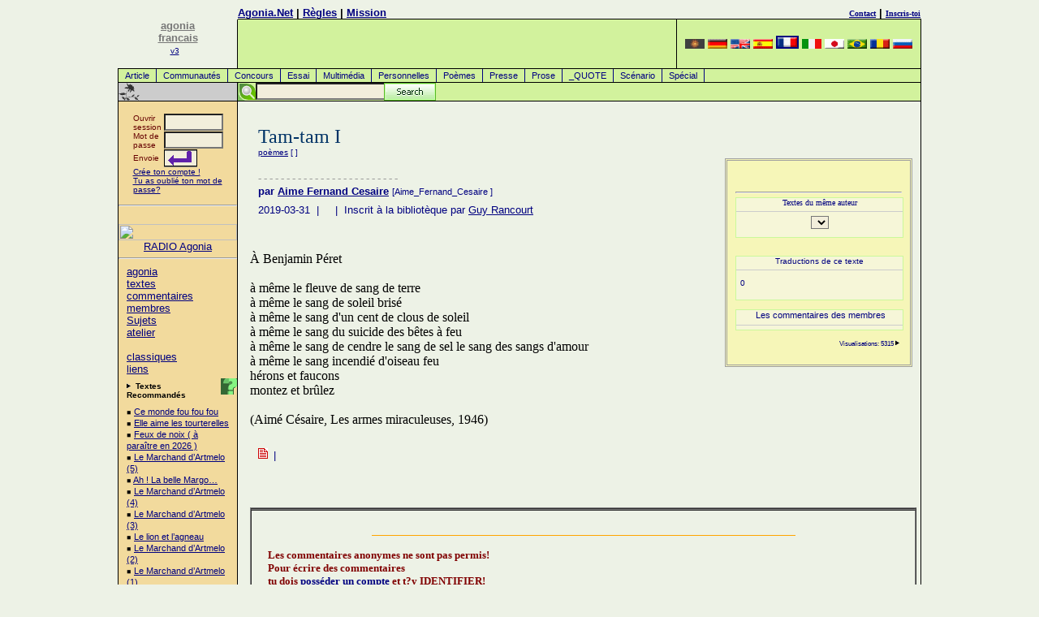

--- FILE ---
content_type: text/html
request_url: https://francais.agonia.net/index.php/poetry/14137327/Tam-tam_I
body_size: 8182
content:
<!DOCTYPE HTML PUBLIC "-//W3C//DTD HTML 4.0 Transitional//EN">
<HTML lang="fr">
<HEAD>
<TITLE>Poèmes - Tam-tam I par Aime Fernand Cesaire</TITLE>
<META http-equiv="Content-Type" content="text/html; charset=UTF-8">
<meta name="viewport" content="width=device-width, initial-scale=1">
<LINK href="/agonia.css" type="text/css" rel="STYLESHEET">
<link rel="alternate" type="application/rss+xml" href="/rss.php" title="Poezii, Literatura, Atelier Literar">
<META name="keywords" content="France, Francais, French, poesie, poète, poètes, poème, poèmes, vers, vérsification, culture, culturel, essai, prose, textes, texte, littérature, classique, classiques, biographique, biographie, biographies, concours, commentaire, commentaires, éditorial, éditoriale, éditorialistes, éditorialiste, haïku, sonnet, sonnets, fable, fables, critiques, critique, national, officiel">
<meta name="description" content="Poèmes - Tam-tam I par Aime Fernand Cesaire">
<META content=TRUE name=MSSmartTagsPreventParsing>
<META http-equiv=Pragma content=no-cache>
<META http-equiv=expires content="Wed, 01 Aug 1997 08:37:00 GMT">
<meta name="ICBM" content="44.44, 26.1">

<!-- Place this tag in your head or just before your close body tag -->
<script type="6a7e9044228137c53bece0c8-text/javascript" src="https://apis.google.com/js/plusone.js">
  {lang: 'ro'}
  </script>

</HEAD>
<BODY text="#000000" vLink="#666666" aLink="#666666" link="#0000cc" bgColor="#E9F2D9">
<DIV align="center">
<a href="/cdn-cgi/l/email-protection#8df9ffecfdcdf7e2e3eca3ffe2"></a>
<!-- menu.tpl template start -->
<TABLE cellSpacing=0 cellPadding=0 width="990" border=0>
  <TBODY>
	<!--TR>
		<TD class=gridLine1 vAlign=top width="1"><IMG height=1 alt="poezii" src="/images/home/shim.gif" width=1></TD>
		<TD class=gridLine1 vAlign=top width="146"><IMG height=1 alt="poezii" src="/images/home/shim.gif" width=146></TD>
		<TD class=gridLine1 vAlign=top width="1"><IMG height=1 alt="poezii" src="/images/home/shim.gif" width=1></TD>
		<TD class=gridLine1 vAlign=top><IMG height=1 alt="poezii" src="/images/home/shim.gif"></TD>
		<TD class=gridLine1 vAlign=top align=left width="1"><IMG height=1 alt="poezii" src="/images/home/shim.gif" width=1></TD>
		<TD class=gridLine1 vAlign=top><IMG height=1 alt="poezii" src="/images/home/shim.gif" width=300></TD>
		<TD class=gridLine1 vAlign=top width="1"><IMG height=1 alt="poezii" src="/images/home/shim.gif" width=1></TD>
	</TR-->
	<TR>
		<TD rowspan="3" vAlign=top align=right width="1"></TD>
		<td rowspan="3" align="center" width="146" valign="bottom">
		<A href="/"><font color="#777777" size=2><b>agonia<br>francais</b></font><br><font size=1>v3</font></A>
		<!--<IMG height=100 alt=agonia src="/images/home/palmier1.png" width=70 border=0>-->&nbsp;<br><br></td>
		<td width="1"></td>
		<td align="left" valign="bottom"><b><a href="/">Agonia.Net</a>&nbsp;|&nbsp;<a rel="nofollow" href="/includes/index.php#rules">Règles</a>&nbsp;|&nbsp;<!--a rel="nofollow" href="/includes/index.php#advertise">Publicité</a--><a href="/mission.php">Mission</a></b></td>
		<td width="1"></td>
		<td align="right" valign="bottom"><b><a rel="nofollow" href="/includes/index.php#contact"><font size="1" face="verdana">Contact</font></a>&nbsp;|&nbsp;<a rel="nofollow" href="/register.php"><font size="1" face="verdana">Inscris-toi</font></a></b></td>
		<td width="1"></td>
	</TR>
	<TR>
		<TD class=gridLine1 vAlign=top width="1"><IMG height=1 alt="poezii" src="/images/home/shim.gif" width=1></TD>
		<TD class=gridLine vAlign=top width="99%"><IMG height=1 alt="poezii" src="/images/home/shim.gif"></TD>
		<TD class=gridLine vAlign=top align=left width="1"><IMG height=1 alt="poezii" src="/images/home/shim.gif" width=1></TD>
		<TD class=gridLine vAlign=top><IMG height=1 alt="poezii" src="/images/home/shim.gif" width=300></TD>
		<TD class=gridLine vAlign=top width="1"><IMG height=1 alt="poezii" src="/images/home/shim.gif" width=1></TD>
	</TR>
  <TR>
	<TD class=gridLine1 vAlign=top width="1" bgColor="#000000">
		<IMG height=1 alt="poezii" src="/images/home/shim.gif" width=1>
	</TD>
	<td height="60" align="right" valign="bottom" bgcolor="#d2f29d">
		<!--<img src="/images/home/3000register.eng.png" border="0" alt="">-->
	</td>
	<TD class=gridLine vAlign=top align=left width="1" bgColor="#000000"><BR></TD>
	<TD align=center bgcolor="#d2f29d" width=300>
		<!-- box_language.tpl template start -->
<A href="http://armana.agonia.net" title="armana Poezii, Poezie"><img width=24 height=12 border=0 src="/images/flags/flag-aro.png" alt="armana Poezii, Poezie"></a> <A href="http://deutsch.agonia.net" title="deutsch Poezii, Poezie"><img width=24 height=12 border=0 src="/images/flags/flag-deu.png" alt="deutsch Poezii, Poezie"></a> <A href="http://english.agonia.net" title="english Poezii, Poezie"><img width=24 height=12 border=0 src="/images/flags/flag-eng.png" alt="english Poezii, Poezie"></a> <A href="http://espanol.agonia.net" title="espanol Poezii, Poezie"><img width=24 height=12 border=0 src="/images/flags/flag-esp.png" alt="espanol Poezii, Poezie"></a> <A href="https://francais.agonia.net" title="francais Poezii, Poezie"><img width=24 height=12 border=2 src="/images/flags/flag-fra.png" alt="francais Poezii, Poezie"></a> <A href="http://italiano.agonia.net" title="italiano Poezii, Poezie"><img width=24 height=12 border=0 src="/images/flags/flag-ita.png" alt="italiano Poezii, Poezie"></a> <A href="http://japanese.agonia.net" title="japanese Poezii, Poezie"><img width=24 height=12 border=0 src="/images/flags/flag-jpn.png" alt="japanese Poezii, Poezie"></a> <A href="http://portugues.agonia.net" title="portugues Poezii, Poezie"><img width=24 height=12 border=0 src="/images/flags/flag-por.png" alt="portugues Poezii, Poezie"></a> <A href="http://www.agonia.ro" title="romana Poezii, Poezie"><img width=24 height=12 border=0 src="/images/flags/flag-ron.png" alt="romana Poezii, Poezie"></a> <A href="http://russkaia.agonia.net" title="russkaia Poezii, Poezie"><img width=24 height=12 border=0 src="/images/flags/flag-rus.png" alt="russkaia Poezii, Poezie"></a> 
<!-- box_language.tpl template end -->
	<TD class=gridLine vAlign=top align=left width="1" bgColor="#000000"><BR></TD></TR>
  <TR><td height=1 colspan=7 bgcolor="#000000"></td></tr>
  <TR>
	<TD vAlign=top bgcolor="black" width="1"><br></TD>
	<td colspan="5" bgcolor="#d2f29d" width="99%"><A class="menu" href="/index.php/texts/article/Article">Article</A>
<A class="menu" href="/index.php/texts/community/Communautés">Communautés</A>
<A class="menu" href="/index.php/texts/contest/Concours">Concours</A>
<A class="menu" href="/index.php/texts/essay/Essai">Essai</A>
<A class="menu" href="/index.php/texts/multimedia/Multimédia">Multimédia</A>
<A class="menu" href="/index.php/texts/personals/Personnelles">Personnelles</A>
<A class="menu" href="/index.php/texts/poetry/Poèmes">Poèmes</A>
<A class="menu" href="/index.php/texts/press/Presse">Presse</A>
<A class="menu" href="/index.php/texts/prose/Prose">Prose</A>
<A class="menu" href="/index.php/texts/quote/_QUOTE">_QUOTE</A>
<A class="menu" href="/index.php/texts/screenplay/Scénario">Scénario</A>
<A class="menu" href="/index.php/texts/special/Spécial">Spécial</A>
</td>
	<td bgcolor="black" width="1"><br></td>
  </TR>
  	<tr><td height=1 colspan=7 bgcolor="#000000"></td></tr>
  <TR>
    <TD class=gridLine vAlign=top align=left width="1" bgColor="#000000"><BR></TD>
    <TD vAlign=middle align=left width="146"><a href="" target=_top><IMG alt="Poezii Rom�nesti - Romanian Poetry" src="/images/home/bb.gif" border=0></a></TD>
    <TD class=gridLine vAlign=top align=left width="1" bgColor="#000000"><BR></TD>
    <TD vAlign=top align=left bgColor="#D2F29D" colspan=3>
    <!--<IMG height=22 alt="poezii" src="/images/home/shim.gif" width=10 border=0>-->

    <div id="search">
    <!-- Google CSE Search Box Begins -->
        <form id="searchbox_008257588871973284429:umi2ovmsjtc" action="/cautare.php">
        <input type="hidden" name="cx" value="008257588871973284429:umi2ovmsjtc">
        <input type="hidden" name="cof" value="FORID:11">
	<input style="position:absolute;left:22px;" name="q" type="text" size="20">
        <!--<input type="submit" name="sa" value="Search">-->
	<input id="searchbutton" type="image" name="sa" src="/images/searchbutton.gif">
	</form>
	<!--<script type="text/javascript" src="http://google.com/coop/cse/brand?form=searchbox_008257588871973284429%3Aumi2ovmsjtc"></script>-->
    <!-- Google CSE Search Box Ends -->
    </div>		  
    </TD>
    <TD class=gridLine vAlign=top align=left width="1" bgColor="#000000"><BR></TD>
  </TR>
	<TR>
		<TD class=gridLine vAlign=top bgColor="#000000" colSpan=7><IMG height=1 alt="poezii" src="/images/home/shim.gif" width=1 border=0></TD>
  </TR>
</TBODY>
</TABLE>
<!-- menu.tpl template end --><!-- COL1 ## -->
<TABLE cellSpacing=0 cellPadding=0 width="990" border=0>
  <TBODY>
  <TR>
    <TD class=gridLine vAlign=top width=1 bgColor="#000000"><BR></TD>
	<TD class=globalNav vAlign=top width=146><!-- <col_1/> --><!-- left colored navigation table -->
	<form action="/login.php" method="post">
<br>
	<table align=center width="100" border="0" cellspacing="0" cellpadding="0">
		<tr>
			<td><font face="Verdana, Arial, Helvetica,sans-serif" size="1" color="#660000">Ouvrir session&nbsp;</font></td>
			<td><INPUT tabindex="1" TYPE="text" name="username" size="7" maxlength="30"></td>
		</tr>
		<tr>
			<td><font face="Verdana, Arial, Helvetica,sans-serif" size="1" color="#660000">Mot de passe&nbsp;</font></td>
			<td><INPUT tabindex="2" TYPE="password" name="password" size="7" maxlength="30"></td>
		</tr>
		<tr>
			<td><font face="Verdana, Arial, Helvetica,sans-serif" size="1" color="#660000">Envoie</font></td>
			<td><input tabindex="3" type=image align=left src="/images/home/login_go_h.png"></td>
		</tr>
		<tr>
			<td colspan=2 height="20"><font face="Verdana, Arial, Helvetica,sans-serif" color="navy" size="1"><A href="/register.php">Crée ton compte !</a><br>
			<a rel="nofollow" href="/lostpass1.php">Tu as oublié ton mot de passe?</a>
			</font>
			</td>
		</tr>
	</table>
	<INPUT TYPE="hidden" name="loginSubmit_home" value="loginSubmit_home">
</form>
<hr /><br />
<a href=https://radio.agonia.eu/public/agonia target=_blank>
<img src=https://radio.agonia.eu/static/uploads/agonia/album_art.1742394954.webp width="100%">
</a>
<center>
<a href=https://radio.agonia.eu/public/agonia target=_blank>RADIO Agonia</a>
</center>
<hr /><p>
		  <A href="/index.php">agonia</A><BR>
		  <A href="/index.php/texts/all/textes">textes</A><BR>
		  <A href="/index.php/comments/all/commentaires">commentaires</A><BR>
		  <A href="/index.php/authors/all/membres">membres</A><BR>
		  <A href="/index.php/subjects/all/Sujets">Sujets</A><BR>
		  <A href="/index.php/workshop/all/atelier">atelier</A><BR><br>
		  <A rel="nofollow" href="/index.php/clasics/all/classiques" title="La Librairie Virtuelle est un projet en cours">classiques</A><BR> 
		  <A rel="nofollow" href="/linkuri-literare.php" target="_blank">liens</A><BR>
		  
<!--		  <A rel="nofollow" href="/mod/search/">recherche</A><BR><A href="http://local.agonia.ro/audio/index.html">Audio</A><BR>
		  <A rel="nofollow" href="/index.php/help/fra/">aide</A><BR>
		  <IMG alt=_______ src="/images/home/rule_trans.gif" vspace=3><BR>
		  <A rel="nofollow" href="/index.php/contact/fra/">contact</A><BR>
		  <A href="/index.php/authors/fra/level/columnist/">Columnists</A><BR>
		  <A rel="nofollow" href="/index.php/texts/fra/topic/corrections/">Corrections</A>
-->
</p>
<img alt="." align=right src="/images/home/help.gif" title="Recommended Reading is a list of the best texts aroung, texts that the editors of this site invite you to read first."><p><IMG height=7 alt="." src="/images/home/arrow.gif" width=8 border=0><FONT face="Verdana, Arial, Helvetica, sans-serif" size=1> <B>Textes Recommandés</B></font>
<p class="adb">
&#65517; <a href="/index.php/poetry/14198630/Ce_monde_fou_fou_fou" title="Guy Rancourt">Ce monde fou fou fou</A><br>
&#65517; <a href="/index.php/prose/14198098/Elle_aime_les_tourterelles" title="Guy Rancourt">Elle aime les tourterelles</A><br>
&#65517; <a href="/index.php/poetry/14196971/Feux_de_noix__(_à_paraître_en_2026_)" title="alain LE ROUX">Feux de noix  ( à paraître en 2026 )</A><br>
&#65517; <a href="/index.php/prose/14196826/Le_Marchand_d’Artmelo_(5)" title="hamat petru sebastian">Le Marchand d’Artmelo (5)</A><br>
&#65517; <a href="/index.php/poetry/14196758/Ah_!_La_belle_Margo…" title="Guy Rancourt">Ah ! La belle Margo…</A><br>
&#65517; <a href="/index.php/prose/14196555/Le_Marchand_d’Artmelo_(4)" title="hamat petru sebastian">Le Marchand d’Artmelo (4)</A><br>
&#65517; <a href="/index.php/prose/14196240/Le_Marchand_d’Artmelo_(3)" title="hamat petru sebastian">Le Marchand d’Artmelo (3)</A><br>
&#65517; <a href="/index.php/personals/14195965/Le_lion_et_l’agneau" title="Guy Rancourt">Le lion et l’agneau</A><br>
&#65517; <a href="/index.php/prose/14195741/Le_Marchand_d’Artmelo_(2)" title="hamat petru sebastian">Le Marchand d’Artmelo (2)</A><br>
&#65517; <a href="/index.php/prose/14195576/Le_Marchand_d’Artmelo_(1)" title="hamat petru sebastian">Le Marchand d’Artmelo (1)</A><br>
&#65517; <a href="/index.php/poetry/14195504/Le_souffle" title="alain LE ROUX">Le souffle</A><br>
&#65517; <a href="/index.php/poetry/14195386/Va_et_vogue" title="Guy Rancourt">Va et vogue</A><br>
&#65517; <a href="/index.php/poetry/14195173/Murmures" title="hamat petru sebastian">Murmures</A><br>
&#65517; <a href="/index.php/poetry/14194987/Haïkus_pour_Marie-Pierre" title="Guy Rancourt">Haïkus pour Marie-Pierre</A><br>
&#65517; <a href="/index.php/poetry/14194825/Amour,_à_personne…" title="hamat petru sebastian">Amour, à personne…</A><br>
&#65517; <a href="/index.php/poetry/14194692/La_leçon_sur_l'identité" title="hamat petru sebastian">La leçon sur l'identité</A><br>
</p><IMG height=24 alt="liens" src="/images/home/bbb.gif" width=146 border=0>
<p class="adb">
 <A href="https://www.poezie.ro/index.php/workshop/dictionary/dictionar-de-rime.html" target=new>Dictionar de rime</A><br>
</p>
<IMG height=23 alt="forum" src="/images/home/bbb.gif" width=146 border=0><p>
<B>Contact</B>
<P class="adb">
<a rel="nofollow" href="/cdn-cgi/l/email-protection#771418190316140337161018191e1659191203480402151d1214034a141819031614035a12131e0318051e">Contact Email</A><br>
<a rel="nofollow" href="/cdn-cgi/l/email-protection#f693929f829984b6979199989f97d8989382c98583949c939582cb9a9382829384db8299db93929f829984">Envoie une lettre à l`Editeur</A>
</p>
	<!-- end left col navigation nested table --></TD>    
    <TD class=gridLine vAlign=top width=1 bgColor="#000000"><BR></TD>
<!-- COL2-3-4 -->
    <TD vAlign=top>&nbsp;</TD>
	<TD vAlign=top width="95%"><!-- <col_2 & col_3/> --><!-- 1 outta 4 --><!-- begin default pre content  -->
<div class="post-content" style="background-color: #f6f6b8;
position: relative;
padding: 10px;
margin-top: 70px;
width: 205px;
border:double;
border-color:#a0a0a0;
margin-left: 10px;
margin-right: 5px;
float: right;">
<br /><FONT face="Verdana, Arial, Helvetica, sans-serif" size=1></p>

        <!-- Place this tag where you want the +1 button to render -->
        <g:plusone size="medium" href="http://francais.agonia.net"></g:plusone>
    <a name="fb_share"></a> 
    <script data-cfasync="false" src="/cdn-cgi/scripts/5c5dd728/cloudflare-static/email-decode.min.js"></script><script src="https://static.ak.fbcdn.net/connect.php/js/FB.Share" type="6a7e9044228137c53bece0c8-text/javascript">
            </script>
        <script src="https://connect.facebook.net/ro_RO/all.js#xfbml=1" type="6a7e9044228137c53bece0c8-text/javascript"></script><fb:like href="http://www.poezie.ro/index.php/poetry/14137327/Tam-tam_I" show_faces="false" width="200" action="Like" font="arial"></fb:like>
<hr /><!--href="francais.agonia.net/index.php/poetry/14137327/Tam-tam_I"-->

    <div align="center" style="background-color: #f6f6d8;
        position: relative;
        padding: 0px;
        margins: 5px;
        width: 100%;
        border:solid;
        border-width:1;
        border-color:#CAF99B;">
      <FORM name="guideform">
      <font color=navy size=1 face=verdana>Textes du même auteur<hr noshade size=1 color="#cccccc">
      <SELECT class="adb" name="guidelinks" onChange="if (!window.__cfRLUnblockHandlers) return false; window.location=document.guideform.guidelinks.options[document.guideform.guidelinks.selectedIndex].value" data-cf-modified-6a7e9044228137c53bece0c8-="">
				</SELECT>
		</font>
	</FORM>
	</div>
    <br />
    
	<!-- radoo - de inclus box placeholder-->
		
	
	<br />
    <div align="center" style="background-color: #f6f6d8;
        position: relative;
        padding: 0px;
        margins: 5px;
        width: 100%;
        border:solid;
        border-color:#CAF99B;
        border-width:1;
        align: center;">
        <FONT face="Verdana, Arial, Helvetica, sans-serif" size=1 color=navy>
    	<form method=post action=/index.php/newtext/translate/index.html>
        	Traductions de ce texte<hr noshade size=1 color="#cccccc">
        	<input type=hidden name=ref_text value="14137327">
        	<input type=hidden name=ref_body value='Titre du texte: Tam-tam I

Le texte lui-même:
--------------------

À Benjamin Péret

à même le fleuve de sang de terre
à même le sang de soleil brisé
à même le sang d&#039;un cent de clous de soleil
à même le sang du suicide des bêtes à feu
à même le sang de cendre le sang de sel le sang des sangs d&#039;amour
à même le sang incendié d&#039;oiseau feu
hérons et faucons
montez et brûlez

(Aimé Césaire, Les armes miraculeuses, 1946)'> 
               <div align=left style="padding:5px">
               	        		    0<br />
	        	
            </div>
    	</form>
    </div><br />
    
    
    <div align="center" style="background-color: #f6f6d8;
        position: relative;
        padding: 0px;
        margins: 5px;
        width: 100%;
        border:solid;
        border-color:#CAF99B;
        border-width:1;
        align: center;
        font-size:11px;
        font-family:arial,sans-serif;">
        &nbsp;Les commentaires des membres<br /><hr noshade size=1 color="#cccccc">
            </div><br />
      
	<div align=right><small><!--<img src="/images/home/check1.gif" width="40" height="41" align="left" title="NEW FEATURE">-->
	    Visualisations: 5315 <IMG height=7 alt="." src="/images/home/arrow.gif" width=8 border=0></small>
    </div><br />    

</div>

<br />

<!-- <IMG alt="Tam-tam I :: " src="" align=left border=0>-->
   
	  <P><BR><!-- Headline --><FONT face="times new roman, times, serif" 
      color="#003366" size=5>Tam-tam I</FONT> <BR><a href="/index.php/author/0005333/type/poetry/index.html" title="aime fernand cesaire">poèmes</a> [<b> <em></em> </b>]<br><!-- Deck --><FONT 
      face="times new roman, times, serif" color="#660000" size=3></FONT>
	  	  <!-- Place this tag where you want the +1 button to render -->
        <g:plusone size="medium"></g:plusone>
        <br />

	  </P>
      <P><FONT face="times new roman, times, serif" color="#999999" size=-1>- - - 
      - - - - - - - - - - - - - - - - - - - - - - </FONT><BR><!-- Byline --><FONT 
      face="Verdana, Arial, Helvetica, sans-serif" size=2><B>par </B><a rel="author" href="/index.php/author/0005333/Aime_Fernand_Cesaire" title="Aime_Fernand_Cesaire"><b>Aime Fernand Cesaire</b></a> <small>[Aime_Fernand_Cesaire <font color=red><b></b></font>]</small></font></P>
					<P><FONT face="Verdana, Arial, Helvetica, sans-serif" size=2>2019-03-31 
      &nbsp;|&nbsp; &nbsp;  &nbsp;|&nbsp; 
	   Inscrit à la bibliotèque par <a href="/index.php/author/15974/index.html" title="&quot;gui&quot;">Guy Rancourt</a>  	  </P></FONT> <!-- end default pre content  --><br>
					<br>
						<FONT face="times new roman, times, serif" size=3 color="black">

<div class="post-content" align=justify>
<br />
À Benjamin Péret<br />
<br />
à même le fleuve de sang de terre<br />
à même le sang de soleil brisé<br />
à même le sang d'un cent de clous de soleil<br />
à même le sang du suicide des bêtes à feu<br />
à même le sang de cendre le sang de sel le sang des sangs d'amour<br />
à même le sang incendié d'oiseau feu<br />
hérons et faucons<br />
montez et brûlez<br />
<br />
(Aimé Césaire, Les armes miraculeuses, 1946)                                                                                                                                                                                                                                                                                                                                                                                                                                                                                                                                                                                                                                                                                                                                                                                                                                                                                                                                                                                                                                                                                                                                                                                                                                                                                                                                                                                                                                                                                                                                                                                                                                                                                                                                                                                                                                                                                                                                                                                                                                                                                                                                                                                                                                                                                                                                                                                                                                                                                                                                                                                                                                                                                                                                                                                                                                                                                                                                                                                                                                                                                                                                                                                                                                                                                                                                                                                                                                                                                                                                                                                                                                                                                                                                                                                                                                                                                                                                                                                                                                                                                                                                                                                                                                                                                                                                                                                                                                                                                                                                                                                                                                                                                                                                                                                                     	


</div>
      <BR clear=all>
</FONT>
	  
      <P><IMG alt=. src="/images/home/next.gif">&nbsp;<FONT face="Verdana, Arial, Helvetica, sans-serif" size=2> | 
      <B><A 
      href=""></A></B></FONT><BR>
		</P>
      <P><BR></P><BR><!-- art byline -->
      <P><BR><FONT face="Verdana, Arial, Helvetica, sans-serif" 
      size=2></FONT></P>
      
<!-- comments box-->
		<table bgcolor="#A0A0A0" cellspacing=0 cellpadding=0 border=1 width="100%">
			<tbody>
				<tr><td bgcolor="#f0f0f0" valign=middle width=100%>				</td></tr>
				<tr>
					<td valign=top align=right>
											<iframe marginwidth=20 marginheight=10 src="/article_include.php?text=14137327&allow_com=1&type=poetry&author=005333&textlang=fra" frameborder=0 width=100% scrolling=yes height=600 leftmargin="0" topmargin="0"></iframe>
															</td>
				</tr>
				<tr>
					<td bgcolor="#f0f0f0" align="center" valign="top" width=95%><br>
					<p><br />
										<br /><FONT face="Verdana, Arial, Helvetica, sans-serif" size=1></p>
					</td>
				</tr>
			</tbody>
		</table>
<!-- end comments box-->

      <P><BR></P>

<script src="https://connect.facebook.net/en_US/all.js#xfbml=1" type="6a7e9044228137c53bece0c8-text/javascript"></script><fb:like href="francais.agonia.net/index.php/poetry/14137327/Tam-tam_I" show_faces="false" width="450" action="recommend" font="arial"></fb:like>
<!-- Place this tag where you want the +1 button to render -->
<g:plusone></g:plusone>
<br /><br />
	</td>
    <TD vAlign=top>&nbsp;</TD>
    <TD class=gridLine vAlign=top width=1 bgColor="#000000"><BR></TD></TR>

<!-- control row -->
  <TR>
    <TD class=gridLine vAlign=top bgColor="#000000">
		<IMG height=1 alt="poezii" src="/images/home/shim.gif" width=1></TD>
    <TD class=globalNav vAlign=top>
		<IMG height=1 alt="poezii" src="/images/home/shim.gif" width=146></TD>
    <TD class=gridLine vAlign=top bgColor="#000000">
		<IMG height=1 alt="poezii" src="/images/home/shim.gif" width=1></TD>
    <TD vAlign=top>
		<IMG height=1 alt="poezii" src="/images/home/shim.gif" width=15></TD>
    <TD vAlign=top>
		<IMG height=1 alt="poezii" src="/images/home/shim.gif" width="95%"></TD>
    <TD vAlign=top>
		<IMG height=1 alt="poezii" src="/images/home/shim.gif" width=5></TD>
    <TD class=gridLine vAlign=top bgColor="#000000">
		<IMG height=1 alt="poezii" src="/images/home/shim.gif" width=1></TD>
  </TR>

  <TR><TD class=gridLine vAlign=top bgColor="#000000" colSpan=7><IMG height=1  alt="poezii" src="/images/home/shim.gif" width=1 border=0></TD></TR>


  <TR>
    <TD class=gridLine vAlign=top bgColor="#000000"><IMG height=1  alt="poezii" 
      src="/images/home/shim.gif" width=1></TD>
    <TD align=center valign=middle colSpan=5 height=30><FONT 
      face="Verdana, Arial, Helvetica, sans-serif" color="#000000" size=1>
      La maison de la litérature</FONT>
    <TD class=gridLine vAlign=top bgColor="#000000"><IMG height=1 alt="poezii" 
      src="/images/home/shim.gif" width=1></TD></TR>
  <TR>
    <TD class=gridLine vAlign=top bgColor="#000000" colSpan=7><IMG height=1 
      alt="poezii" src="/images/home/shim.gif" 
width=1></TD></TR>
</TBODY></TABLE>
<!-- footer.tpl template start -->
	</DIV>

<DIV align=center>
	<FONT face="Verdana, Arial, Helvetica, sans-serif" size=1>
		<A 
		href="http://www.poezie.ro">poezii</A>&nbsp;&nbsp;<A 
		rel="nofollow" href="http://search.agonia.net/">Recherche</A>&nbsp;&nbsp;<A 
		rel="nofollow" href="/includes/index.php#about">Agonia.Net</A>&nbsp;&nbsp;
	</FONT>
	<P>La reproduction de tout text appartenant au portal sans notre permission est strictement interdite.<br />Copyright 1999-2003. Agonia.Net<BR><br><A href="/cdn-cgi/l/email-protection#aecdc1c0dacfcddaeecfc9c1c0c7cf80c0cbda">E-mail</A> | <A rel="nofollow" href="/includes/policy.php">Politique de publication et confidetialité</a></P>
</DIV>
<!-- footer.tpl template end -->
<div align=right>
<a href="http://top.agonia.net/in.php?id=1">
<img src="/img/1.png" border="0" alt="Top Site-uri Cultura - Join the Cultural Topsites!"></a>



<a href="http://www.xiti.com/xiti.asp?s=132866" TARGET="_blank">
<script data-cfasync="false" src="/cdn-cgi/scripts/5c5dd728/cloudflare-static/email-decode.min.js"></script><script language="JavaScript1.1" type="6a7e9044228137c53bece0c8-text/javascript">
<!--
hsh = new Date();
hsd = document;
hsr = hsd.referrer.replace(/[<>]/g, '');
hsi = '<img width="39" height="25" border=0 ';
hsi += 'src="http://logv24.xiti.com/hit.xiti?s=132866';
hsi += '&p=litterature_interactive_Fran�ais_et_internationele';
hsi += '&hl=' + hsh.getHours() + 'x' + hsh.getMinutes() + 'x' + hsh.getSeconds();
if(parseFloat(navigator.appVersion)>=4)
{Xiti_s=screen;hsi += '&r=' + Xiti_s.width + 'x' + Xiti_s.height + 'x' + Xiti_s.pixelDepth + 'x' + Xiti_s.colorDepth;}
hsd.writeln(hsi + '&ref=' + hsr.replace(/&/g, '$') + '" title="Mesurez votre audience"></a><\!--');
//-->
</script></a>
<noscript>
<a href="http://www.xiti.com/xiti.asp?s=132866" TARGET="_top"><img width="39" height="25" border=0 src="http://logv24.xiti.com/hit.xiti?s=132866&p=&" title="Mesurez votre audience"></a>
</noscript></a>

<a href="http://trafic.xiti.com/stats/frequentation/publique.asp?site=132866">.</a>

<!-- Global site tag (gtag.js) - Google Analytics -->
<script async src="https://www.googletagmanager.com/gtag/js?id=UA-158914-1" type="6a7e9044228137c53bece0c8-text/javascript"></script>
<script type="6a7e9044228137c53bece0c8-text/javascript">
  window.dataLayer = window.dataLayer || [];
  function gtag(){dataLayer.push(arguments);}
  gtag('js', new Date());

  gtag('config', 'UA-158914-1');
    gtag('config', 'AW-787201001');
</script>

<style>.async-hide { opacity: 0 !important} </style>
<script type="6a7e9044228137c53bece0c8-text/javascript">(function(a,s,y,n,c,h,i,d,e){s.className+=' '+y;h.start=1*new Date;
h.end=i=function(){s.className=s.className.replace(RegExp(' ?'+y),'')};
(a[n]=a[n]||[]).hide=h;setTimeout(function(){i();h.end=null},c);h.timeout=c;
})(window,document.documentElement,'async-hide','dataLayer',4000,
{'GTM-NW26QJB':true});</script>

<script type="6a7e9044228137c53bece0c8-text/javascript">
  (function(i,s,o,g,r,a,m){i['GoogleAnalyticsObject']=r;i[r]=i[r]||function(){
    (i[r].q=i[r].q||[]).push(arguments)},i[r].l=1*new Date();a=s.createElement(o),
      m=s.getElementsByTagName(o)[0];a.async=1;a.src=g;m.parentNode.insertBefore(a,m)
        })(window,document,'script','https://www.google-analytics.com/analytics.js','ga');
          ga('create', 'UA-158914-1', 'auto');
            ga('require', 'GTM-NW26QJB');
              ga('send', 'pageview');
</script>

<script type="6a7e9044228137c53bece0c8-text/javascript">
  window.fbAsyncInit = function() {
    FB.init({
      appId      : '{your-app-id}',
      cookie     : true,
      xfbml      : true,
      version    : '{api-version}'
    });
      
    FB.AppEvents.logPageView();   
      
  };

  (function(d, s, id){
     var js, fjs = d.getElementsByTagName(s)[0];
     if (d.getElementById(id)) {return;}
     js = d.createElement(s); js.id = id;
     js.src = "https://connect.facebook.net/en_US/sdk.js";
     fjs.parentNode.insertBefore(js, fjs);
   }(document, 'script', 'facebook-jssdk'));
</script>


<!-- Clarity tracking code for https://poezie.ro/ -->
<script type="6a7e9044228137c53bece0c8-text/javascript">
    (function(c,l,a,r,i,t,y){
        c[a]=c[a]||function(){(c[a].q=c[a].q||[]).push(arguments)};
        t=l.createElement(r);t.async=1;t.src="https://www.clarity.ms/tag/"+i+"?ref=bwt";
        y=l.getElementsByTagName(r)[0];y.parentNode.insertBefore(t,y);
    })(window, document, "clarity", "script", "apt6lzgg5m");
</script>
</div><script src="/cdn-cgi/scripts/7d0fa10a/cloudflare-static/rocket-loader.min.js" data-cf-settings="6a7e9044228137c53bece0c8-|49" defer></script><script defer src="https://static.cloudflareinsights.com/beacon.min.js/vcd15cbe7772f49c399c6a5babf22c1241717689176015" integrity="sha512-ZpsOmlRQV6y907TI0dKBHq9Md29nnaEIPlkf84rnaERnq6zvWvPUqr2ft8M1aS28oN72PdrCzSjY4U6VaAw1EQ==" data-cf-beacon='{"version":"2024.11.0","token":"663ca58e006f4fd99b69c52c7a6e549b","r":1,"server_timing":{"name":{"cfCacheStatus":true,"cfEdge":true,"cfExtPri":true,"cfL4":true,"cfOrigin":true,"cfSpeedBrain":true},"location_startswith":null}}' crossorigin="anonymous"></script>
</body>
</html>

--- FILE ---
content_type: text/html
request_url: https://francais.agonia.net/article_include.php?text=14137327&allow_com=1&type=poetry&author=005333&textlang=fra
body_size: 671
content:
<!DOCTYPE HTML PUBLIC "-//W3C//DTD HTML 4.0 Transitional//EN">
<HTML><HEAD>
<LINK href="/agonia.css" type=text/css rel=STYLESHEET>
<META http-equiv=Content-Type content="text/html; charset=UTF-8">
<META content="MSHTML 6.00.2800.1170" name=GENERATOR></HEAD>
<BODY>
<font face=Verdana size=1 color=maroon>
<p>
<table align="center" width="90%" border="0" cellspacing="0" cellpadding="2">
		        
</table>
</p>
<br>
</div>
<hr size=1 width=520 color=orange>
<br><font color=maroon size=2><b>Les commentaires anonymes ne sont pas permis!<br> Pour écrire des commentaires<br>tu dois <a href=/mod/register1.php target=_top>posséder un compte</a> et t?y IDENTIFIER!<br><br /><br /><script type="c55428520eb5d12febe2d688-text/javascript">function jsBack() { history.back() }</script><a href=# onclick="if (!window.__cfRLUnblockHandlers) return false; jsBack()" data-cf-modified-c55428520eb5d12febe2d688-="">Retour !</a></b></font><br>
</font>
<script src="/cdn-cgi/scripts/7d0fa10a/cloudflare-static/rocket-loader.min.js" data-cf-settings="c55428520eb5d12febe2d688-|49" defer></script><script defer src="https://static.cloudflareinsights.com/beacon.min.js/vcd15cbe7772f49c399c6a5babf22c1241717689176015" integrity="sha512-ZpsOmlRQV6y907TI0dKBHq9Md29nnaEIPlkf84rnaERnq6zvWvPUqr2ft8M1aS28oN72PdrCzSjY4U6VaAw1EQ==" data-cf-beacon='{"version":"2024.11.0","token":"663ca58e006f4fd99b69c52c7a6e549b","r":1,"server_timing":{"name":{"cfCacheStatus":true,"cfEdge":true,"cfExtPri":true,"cfL4":true,"cfOrigin":true,"cfSpeedBrain":true},"location_startswith":null}}' crossorigin="anonymous"></script>
</BODY></HTML>


--- FILE ---
content_type: text/html; charset=utf-8
request_url: https://accounts.google.com/o/oauth2/postmessageRelay?parent=https%3A%2F%2Ffrancais.agonia.net&jsh=m%3B%2F_%2Fscs%2Fabc-static%2F_%2Fjs%2Fk%3Dgapi.lb.en.2kN9-TZiXrM.O%2Fd%3D1%2Frs%3DAHpOoo_B4hu0FeWRuWHfxnZ3V0WubwN7Qw%2Fm%3D__features__
body_size: 162
content:
<!DOCTYPE html><html><head><title></title><meta http-equiv="content-type" content="text/html; charset=utf-8"><meta http-equiv="X-UA-Compatible" content="IE=edge"><meta name="viewport" content="width=device-width, initial-scale=1, minimum-scale=1, maximum-scale=1, user-scalable=0"><script src='https://ssl.gstatic.com/accounts/o/2580342461-postmessagerelay.js' nonce="Awh7ym0vJN-d9D0v5Fmz2Q"></script></head><body><script type="text/javascript" src="https://apis.google.com/js/rpc:shindig_random.js?onload=init" nonce="Awh7ym0vJN-d9D0v5Fmz2Q"></script></body></html>